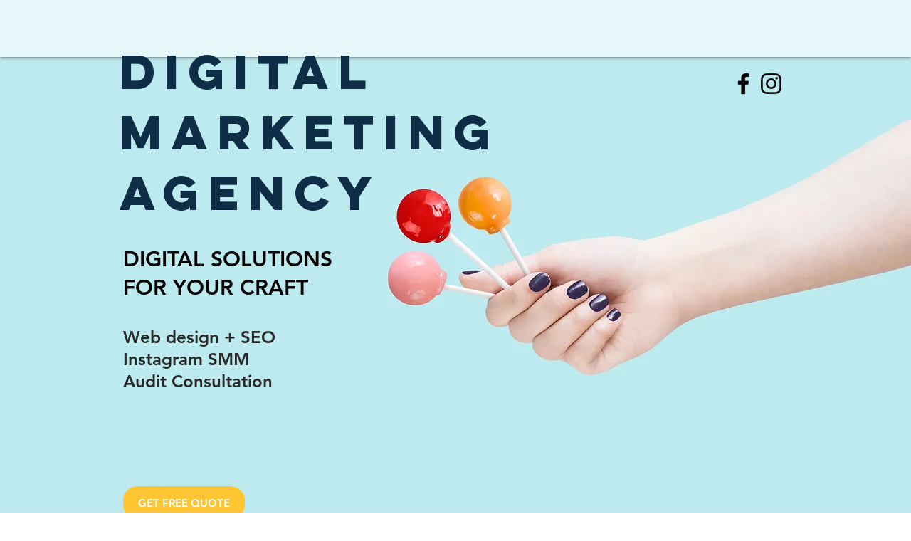

--- FILE ---
content_type: text/html; charset=utf-8
request_url: https://www.google.com/recaptcha/api2/aframe
body_size: 269
content:
<!DOCTYPE HTML><html><head><meta http-equiv="content-type" content="text/html; charset=UTF-8"></head><body><script nonce="MQR_9SwFtX58X6zGZGiulA">/** Anti-fraud and anti-abuse applications only. See google.com/recaptcha */ try{var clients={'sodar':'https://pagead2.googlesyndication.com/pagead/sodar?'};window.addEventListener("message",function(a){try{if(a.source===window.parent){var b=JSON.parse(a.data);var c=clients[b['id']];if(c){var d=document.createElement('img');d.src=c+b['params']+'&rc='+(localStorage.getItem("rc::a")?sessionStorage.getItem("rc::b"):"");window.document.body.appendChild(d);sessionStorage.setItem("rc::e",parseInt(sessionStorage.getItem("rc::e")||0)+1);localStorage.setItem("rc::h",'1765322999474');}}}catch(b){}});window.parent.postMessage("_grecaptcha_ready", "*");}catch(b){}</script></body></html>